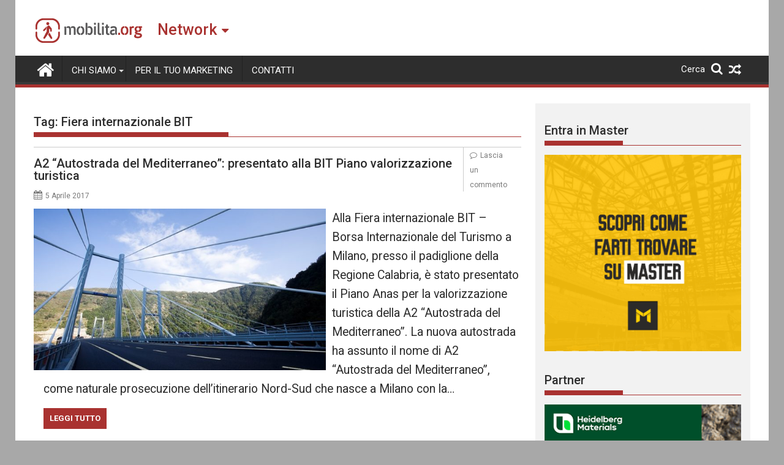

--- FILE ---
content_type: text/html; charset=UTF-8
request_url: https://mobilita.org/tag/fiera-internazionale-bit/
body_size: 15479
content:
<!DOCTYPE html><html lang="it-IT" itemscope itemtype="https://schema.org/WebSite">
        	<head>

		        <meta charset="UTF-8">
        <meta name="viewport" content="width=device-width, initial-scale=1">
        <link rel="profile" href="https://gmpg.org/xfn/11">
        <link rel="pingback" href="https://mobilita.org/xmlrpc.php">
        		<style type="text/css">
					.heateor_sss_button_instagram span.heateor_sss_svg,a.heateor_sss_instagram span{background:radial-gradient(circle at 30% 107%,#fdf497 0,#fdf497 5%,#fd5949 45%,#d6249f 60%,#285aeb 90%)}
											.heateor_sss_horizontal_sharing .heateor_sss_svg,.heateor_sss_standard_follow_icons_container .heateor_sss_svg{
							color: #fff;
						border-width: 0px;
			border-style: solid;
			border-color: transparent;
		}
					.heateor_sss_horizontal_sharing .heateorSssTCBackground{
				color:#666;
			}
					.heateor_sss_horizontal_sharing span.heateor_sss_svg:hover,.heateor_sss_standard_follow_icons_container span.heateor_sss_svg:hover{
						border-color: transparent;
		}
		.heateor_sss_vertical_sharing span.heateor_sss_svg,.heateor_sss_floating_follow_icons_container span.heateor_sss_svg{
							color: #fff;
						border-width: 0px;
			border-style: solid;
			border-color: transparent;
		}
				.heateor_sss_vertical_sharing .heateorSssTCBackground{
			color:#666;
		}
						.heateor_sss_vertical_sharing span.heateor_sss_svg:hover,.heateor_sss_floating_follow_icons_container span.heateor_sss_svg:hover{
						border-color: transparent;
		}
		@media screen and (max-width:783px) {.heateor_sss_vertical_sharing{display:none!important}}@media screen and (max-width:783px) {.heateor_sss_floating_follow_icons_container{display:none!important}}div.heateor_sss_mobile_footer{display:none;}@media screen and (max-width:783px){div.heateor_sss_bottom_sharing .heateorSssTCBackground{background-color:white}div.heateor_sss_bottom_sharing{width:100%!important;left:0!important;}div.heateor_sss_bottom_sharing a{width:11.111111111111% !important;}div.heateor_sss_bottom_sharing .heateor_sss_svg{width: 100% !important;}div.heateor_sss_bottom_sharing div.heateorSssTotalShareCount{font-size:1em!important;line-height:28px!important}div.heateor_sss_bottom_sharing div.heateorSssTotalShareText{font-size:.7em!important;line-height:0px!important}div.heateor_sss_mobile_footer{display:block;height:40px;}.heateor_sss_bottom_sharing{padding:0!important;display:block!important;width:auto!important;bottom:-2px!important;top: auto!important;}.heateor_sss_bottom_sharing .heateor_sss_square_count{line-height:inherit;}.heateor_sss_bottom_sharing .heateorSssSharingArrow{display:none;}.heateor_sss_bottom_sharing .heateorSssTCBackground{margin-right:1.1em!important}}		</style>
		<meta name='robots' content='index, follow, max-image-preview:large, max-snippet:-1, max-video-preview:-1' />

	<!-- This site is optimized with the Yoast SEO plugin v17.6 - https://yoast.com/wordpress/plugins/seo/ -->
	<title>Fiera internazionale BIT Archivi - Mobilita.org</title>
	<link rel="canonical" href="https://mobilita.org/tag/fiera-internazionale-bit/" />
	<meta property="og:locale" content="it_IT" />
	<meta property="og:type" content="article" />
	<meta property="og:title" content="Fiera internazionale BIT Archivi - Mobilita.org" />
	<meta property="og:url" content="https://mobilita.org/tag/fiera-internazionale-bit/" />
	<meta property="og:site_name" content="Mobilita.org" />
	<meta name="twitter:card" content="summary_large_image" />
	<script type="application/ld+json" class="yoast-schema-graph">{"@context":"https://schema.org","@graph":[{"@type":"Organization","@id":"https://mobilita.org/#organization","name":"Mobilita.org","url":"https://mobilita.org/","sameAs":["https://www.facebook.com/mobilita.org"],"logo":{"@type":"ImageObject","@id":"https://mobilita.org/#logo","inLanguage":"it-IT","url":"https://mobilita.org/wp-content/uploads/2021/11/mobilita.logo_.png","contentUrl":"https://mobilita.org/wp-content/uploads/2021/11/mobilita.logo_.png","width":180,"height":50,"caption":"Mobilita.org"},"image":{"@id":"https://mobilita.org/#logo"}},{"@type":"WebSite","@id":"https://mobilita.org/#website","url":"https://mobilita.org/","name":"Mobilita.org","description":"Infrastrutture, progetti, mobilit\u00e0, smart cities, costruzioni","publisher":{"@id":"https://mobilita.org/#organization"},"potentialAction":[{"@type":"SearchAction","target":{"@type":"EntryPoint","urlTemplate":"https://mobilita.org/?s={search_term_string}"},"query-input":"required name=search_term_string"}],"inLanguage":"it-IT"},{"@type":"CollectionPage","@id":"https://mobilita.org/tag/fiera-internazionale-bit/#webpage","url":"https://mobilita.org/tag/fiera-internazionale-bit/","name":"Fiera internazionale BIT Archivi - Mobilita.org","isPartOf":{"@id":"https://mobilita.org/#website"},"breadcrumb":{"@id":"https://mobilita.org/tag/fiera-internazionale-bit/#breadcrumb"},"inLanguage":"it-IT","potentialAction":[{"@type":"ReadAction","target":["https://mobilita.org/tag/fiera-internazionale-bit/"]}]},{"@type":"BreadcrumbList","@id":"https://mobilita.org/tag/fiera-internazionale-bit/#breadcrumb","itemListElement":[{"@type":"ListItem","position":1,"name":"Home","item":"https://mobilita.org/"},{"@type":"ListItem","position":2,"name":"Fiera internazionale BIT"}]}]}</script>
	<!-- / Yoast SEO plugin. -->


<link rel='dns-prefetch' href='//mobilita.org' />
<link rel='dns-prefetch' href='//www.googletagmanager.com' />
<link rel='dns-prefetch' href='//fonts.googleapis.com' />
<link rel='dns-prefetch' href='//s.w.org' />
<link rel='dns-prefetch' href='//pagead2.googlesyndication.com' />
<link rel="alternate" type="application/rss+xml" title="Mobilita.org &raquo; Feed" href="https://mobilita.org/feed/" />
<link rel="alternate" type="application/rss+xml" title="Mobilita.org &raquo; Feed dei commenti" href="https://mobilita.org/comments/feed/" />
<link rel="alternate" type="application/rss+xml" title="Mobilita.org &raquo; Fiera internazionale BIT Feed del tag" href="https://mobilita.org/tag/fiera-internazionale-bit/feed/" />
		<script type="ceb356077f5bbe5938148f35-text/javascript">
			window._wpemojiSettings = {"baseUrl":"https:\/\/s.w.org\/images\/core\/emoji\/13.1.0\/72x72\/","ext":".png","svgUrl":"https:\/\/s.w.org\/images\/core\/emoji\/13.1.0\/svg\/","svgExt":".svg","source":{"concatemoji":"https:\/\/mobilita.org\/wp-includes\/js\/wp-emoji-release.min.js?ver=5.8.2"}};
			!function(e,a,t){var n,r,o,i=a.createElement("canvas"),p=i.getContext&&i.getContext("2d");function s(e,t){var a=String.fromCharCode;p.clearRect(0,0,i.width,i.height),p.fillText(a.apply(this,e),0,0);e=i.toDataURL();return p.clearRect(0,0,i.width,i.height),p.fillText(a.apply(this,t),0,0),e===i.toDataURL()}function c(e){var t=a.createElement("script");t.src=e,t.defer=t.type="text/javascript",a.getElementsByTagName("head")[0].appendChild(t)}for(o=Array("flag","emoji"),t.supports={everything:!0,everythingExceptFlag:!0},r=0;r<o.length;r++)t.supports[o[r]]=function(e){if(!p||!p.fillText)return!1;switch(p.textBaseline="top",p.font="600 32px Arial",e){case"flag":return s([127987,65039,8205,9895,65039],[127987,65039,8203,9895,65039])?!1:!s([55356,56826,55356,56819],[55356,56826,8203,55356,56819])&&!s([55356,57332,56128,56423,56128,56418,56128,56421,56128,56430,56128,56423,56128,56447],[55356,57332,8203,56128,56423,8203,56128,56418,8203,56128,56421,8203,56128,56430,8203,56128,56423,8203,56128,56447]);case"emoji":return!s([10084,65039,8205,55357,56613],[10084,65039,8203,55357,56613])}return!1}(o[r]),t.supports.everything=t.supports.everything&&t.supports[o[r]],"flag"!==o[r]&&(t.supports.everythingExceptFlag=t.supports.everythingExceptFlag&&t.supports[o[r]]);t.supports.everythingExceptFlag=t.supports.everythingExceptFlag&&!t.supports.flag,t.DOMReady=!1,t.readyCallback=function(){t.DOMReady=!0},t.supports.everything||(n=function(){t.readyCallback()},a.addEventListener?(a.addEventListener("DOMContentLoaded",n,!1),e.addEventListener("load",n,!1)):(e.attachEvent("onload",n),a.attachEvent("onreadystatechange",function(){"complete"===a.readyState&&t.readyCallback()})),(n=t.source||{}).concatemoji?c(n.concatemoji):n.wpemoji&&n.twemoji&&(c(n.twemoji),c(n.wpemoji)))}(window,document,window._wpemojiSettings);
		</script>
		<style type="text/css">
img.wp-smiley,
img.emoji {
	display: inline !important;
	border: none !important;
	box-shadow: none !important;
	height: 1em !important;
	width: 1em !important;
	margin: 0 .07em !important;
	vertical-align: -0.1em !important;
	background: none !important;
	padding: 0 !important;
}
</style>
	<link rel='stylesheet' id='wp-block-library-css'  href='https://mobilita.org/wp-includes/css/dist/block-library/style.min.css?ver=5.8.2' type='text/css' media='all' />
<style id='wp-block-library-theme-inline-css' type='text/css'>
#start-resizable-editor-section{display:none}.wp-block-audio figcaption{color:#555;font-size:13px;text-align:center}.is-dark-theme .wp-block-audio figcaption{color:hsla(0,0%,100%,.65)}.wp-block-code{font-family:Menlo,Consolas,monaco,monospace;color:#1e1e1e;padding:.8em 1em;border:1px solid #ddd;border-radius:4px}.wp-block-embed figcaption{color:#555;font-size:13px;text-align:center}.is-dark-theme .wp-block-embed figcaption{color:hsla(0,0%,100%,.65)}.blocks-gallery-caption{color:#555;font-size:13px;text-align:center}.is-dark-theme .blocks-gallery-caption{color:hsla(0,0%,100%,.65)}.wp-block-image figcaption{color:#555;font-size:13px;text-align:center}.is-dark-theme .wp-block-image figcaption{color:hsla(0,0%,100%,.65)}.wp-block-pullquote{border-top:4px solid;border-bottom:4px solid;margin-bottom:1.75em;color:currentColor}.wp-block-pullquote__citation,.wp-block-pullquote cite,.wp-block-pullquote footer{color:currentColor;text-transform:uppercase;font-size:.8125em;font-style:normal}.wp-block-quote{border-left:.25em solid;margin:0 0 1.75em;padding-left:1em}.wp-block-quote cite,.wp-block-quote footer{color:currentColor;font-size:.8125em;position:relative;font-style:normal}.wp-block-quote.has-text-align-right{border-left:none;border-right:.25em solid;padding-left:0;padding-right:1em}.wp-block-quote.has-text-align-center{border:none;padding-left:0}.wp-block-quote.is-large,.wp-block-quote.is-style-large{border:none}.wp-block-search .wp-block-search__label{font-weight:700}.wp-block-group.has-background{padding:1.25em 2.375em;margin-top:0;margin-bottom:0}.wp-block-separator{border:none;border-bottom:2px solid;margin-left:auto;margin-right:auto;opacity:.4}.wp-block-separator:not(.is-style-wide):not(.is-style-dots){width:100px}.wp-block-separator.has-background:not(.is-style-dots){border-bottom:none;height:1px}.wp-block-separator.has-background:not(.is-style-wide):not(.is-style-dots){height:2px}.wp-block-table thead{border-bottom:3px solid}.wp-block-table tfoot{border-top:3px solid}.wp-block-table td,.wp-block-table th{padding:.5em;border:1px solid;word-break:normal}.wp-block-table figcaption{color:#555;font-size:13px;text-align:center}.is-dark-theme .wp-block-table figcaption{color:hsla(0,0%,100%,.65)}.wp-block-video figcaption{color:#555;font-size:13px;text-align:center}.is-dark-theme .wp-block-video figcaption{color:hsla(0,0%,100%,.65)}.wp-block-template-part.has-background{padding:1.25em 2.375em;margin-top:0;margin-bottom:0}#end-resizable-editor-section{display:none}
</style>
<link rel='stylesheet' id='better-recent-comments-css'  href='https://mobilita.org/wp-content/plugins/better-recent-comments/assets/css/better-recent-comments.min.css?ver=5.8.2' type='text/css' media='all' />
<link rel='stylesheet' id='catch-infinite-scroll-css'  href='https://mobilita.org/wp-content/plugins/catch-infinite-scroll/public/css/catch-infinite-scroll-public.css?ver=1.9' type='text/css' media='all' />
<link rel='stylesheet' id='wpos-magnific-style-css'  href='https://mobilita.org/wp-content/plugins/meta-slider-and-carousel-with-lightbox/assets/css/magnific-popup.css?ver=1.9' type='text/css' media='all' />
<link rel='stylesheet' id='wpos-slick-style-css'  href='https://mobilita.org/wp-content/plugins/meta-slider-and-carousel-with-lightbox/assets/css/slick.css?ver=1.9' type='text/css' media='all' />
<link rel='stylesheet' id='wp-igsp-public-css-css'  href='https://mobilita.org/wp-content/plugins/meta-slider-and-carousel-with-lightbox/assets/css/wp-igsp-public.css?ver=1.9' type='text/css' media='all' />
<link rel='stylesheet' id='mc4wp-form-basic-css'  href='https://mobilita.org/wp-content/plugins/mailchimp-for-wp/assets/css/form-basic.css?ver=4.9.21' type='text/css' media='all' />
<link rel='stylesheet' id='Roboto-css'  href='//fonts.googleapis.com/css?family=Roboto&#038;ver=5.8.2' type='text/css' media='all' />
<link rel='stylesheet' id='supermag-googleapis-css'  href='//fonts.googleapis.com/css?family=Oswald%3A300%2C400%2C700%7CRoboto%3A300italic%2C400%2C500%2C700&#038;ver=4.0.3' type='text/css' media='all' />
<link rel='stylesheet' id='bxslider-css'  href='https://mobilita.org/wp-content/themes/supermagpro/assets/library/bxslider/css/jquery.bxslider.min.css?ver=4.2.6' type='text/css' media='all' />
<link rel='stylesheet' id='mCustomScrollbar-css'  href='https://mobilita.org/wp-content/themes/supermagpro/assets/library/malihu-custom-scrollbar/jquery.mCustomScrollbar.min.css?ver=3.0.9' type='text/css' media='all' />
<link rel='stylesheet' id='font-awesome-css'  href='https://mobilita.org/wp-content/themes/supermagpro/assets/library/Font-Awesome/css/font-awesome.min.css?ver=4.7.0' type='text/css' media='all' />
<link rel='stylesheet' id='supermag-style-css'  href='https://mobilita.org/wp-content/themes/supermagpro/style.css?ver=1.2.3.3' type='text/css' media='all' />
<style id='supermag-style-inline-css' type='text/css'>

        .site-title,
        .site-title a{
            font-family: 'Roboto';
        }
        .site-description,
        .site-description a{
            font-family: 'Roboto';
        }
        .main-navigation .acmethemes-nav a{
            font-family: 'Roboto';
        }
        h1, h1 a,
        h2, h2 a,
        h3, h3 a,
        h4, h4 a,
        h5, h5 a,
        h6, h6 a {
            font-family: 'Roboto';
        }
        body, p {
            font-family: 'Roboto';
        }
        .site-title,
        .site-title a{
            color: #a93230;
        }
        .site-title:hover,
        .site-title a:hover{
            color: #2d2d2d;
        }
        .site-description,
        .site-description a{
            color: #7a7a7a;
        }
        h1, h1 a,
        h2, h2 a,
        h3, h3 a,
        h4, h4 a,
        h5, h5 a,
        h6, h6 a {
            color: #2d2d2d;
        }
         .entry-content p,.details{
            color: #2d2d2d;
        }
        .comment-form .form-submit input,
        .read-more,
        .bn-title,
        .home-icon.front_page_on,
        .slider-section .cat-links a,
        .gallery-carousel .mCSB_scrollTools .mCSB_dragger .mCSB_dragger_bar,
        #calendar_wrap #wp-calendar #today,
        #calendar_wrap #wp-calendar #today a,
        .wpcf7-form input.wpcf7-submit:hover,
        .breadcrumb{
            background: #a93230;
        }
         .breadcrumb::after {
            border-left: 5px solid #a93230;
        }
        .rtl .breadcrumb::after {
            border-right: 5px solid #a93230;
            border-left: medium none;
        }
         .header-wrapper #site-navigation{
            border-bottom: 5px solid #a93230;
        }
        .search-block input#menu-search,
        .widget_search input#s,
        .slicknav_btn.slicknav_open,
        .footer-wrapper .bn-title,
        .gallery-carousel  li:hover img,
        .page-numbers:hover,
        .page-numbers:focus, .page-numbers.current,
        .wpcf7-form input.wpcf7-submit{
            border: 1px solid #a93230;
        }
         .footer-wrapper .border{
            border-top: 1px solid #a93230;
        }
        .socials a:hover,
        .search-block #searchsubmit,
        .widget_search #searchsubmit,
        .slider-section .bx-controls-direction a,
        .sm-up:hover,
        .sm-tabs-title .single-tab-title.opened,
        .page-numbers,
        .wpcf7-form input.wpcf7-submit{
            color: #a93230;
        }
         .sm-tabs-title .single-tab-title.opened::after{
            border-color: #a93230 transparent;
        }
        .slicknav_btn.slicknav_open:before{
            background: none repeat scroll 0 0 #a93230;
            box-shadow: 0 6px 0 0 #a93230, 0 12px 0 0 #a93230;
        }
        .besides-slider .beside-post{
            border-bottom: 3px solid #a93230;
        }
        .widget-title,
            .footer-wrapper,
            .page-header .page-title,
            .single .entry-header .entry-title,
            .page .entry-header .entry-title
            {
            border-bottom: 1px solid #a93230;
        }
        .footer-wrapper .bn-title:before,
        .widget-title:before,
            .page-header .page-title:before,
            .single .entry-header .entry-title:before,
            .page .entry-header .entry-title:before
            {
            border-bottom: 7px solid #a93230;
        }
        .active img{
            border: 2px solid #a93230;
        }
        .comment-form .form-submit input:hover,
        .slider-section .cat-links a:hover,
        .read-more:hover,
        .slider-section .bx-controls-direction a,
        .sm-up-container,
        .gallery-carousel .mCSB_container{
            background:#3d3d3d;
        }
        .gallery-carousel  li img {
            border:1px solid #3d3d3d;
        }
        .entry-content a{
            color: #2d2d2d;
        }
        a:hover,
        .nav-links a:hover,
        #supermag-breadcrumbs a:hover,
        .bn-content a:hover,
        .slider-section .slide-title:hover,
        .feature-side-slider .post-title a:hover,
        .slider-feature-wrap a:hover,
        .feature-side-slider .beside-post:hover .beside-caption a,
        .featured-desc a:hover h4,
        .featured-desc .above-entry-meta span:hover{
            color: #a93230;
        }
        .nav-links .nav-previous a:hover, .nav-links .nav-next a:hover{
            border-top: 1px solid #a93230;
        }
         .posted-on a,
         .posted-on i,
        .author.vcard a,
        .author.vcard i,
        .comments-link a,
        .comments-link i,
        .edit-link a,
        .edit-link i,
        .cat-links a,
        .cat-links i,
        .tags-links a,
        .tags-links i,
        .byline a,
        .byline i{
            color: #7a7a7a;
        }
        .posted-on:hover i,
        .posted-on:hover a,
        .author.vcard:hover,
        .author.vcard:hover a,
        .author.vcard:hover i,
        .comments-link:hover a,
        .comments-link:hover i,
        .cat-links:hover a,
        .cat-links:hover i,
        .edit-link:hover a,
        .edit-link:hover i,
        .tags-links:hover a,
        .tags-links:hover i,
        .byline:hover a,
        .byline:hover i
        {
            color: #a93230;
        }
        .top-header-section,
        .top-header-section .wrapper{
            background: #2d2d2d;
        }
        .header-wrapper,
        .no-header-bn {
            background: #ffffff;
        }
        .header-wrapper #site-navigation,
        .header-wrapper .supermag_mega_menu.menu .mega-sub-menu li.menu-item-inner-mega .supermag-mega-menu-cat-wrap a,
        .header-wrapper .supermag_mega_menu.menu .mega-sub-menu li.menu-item a,
        .mega-sub-menu .supermag-mega-menu-cat-wrap,
        .header-wrapper ul.sub-menu.mega-sub-menu,
        .slicknav_btn,
        .header-wrapper .main-navigation .slicknav_nav ul.sub-menu,
        .header-wrapper .main-navigation ul ul.sub-menu li,
        .header-wrapper .supermag_mega_menu.menu .mega-sub-menu li.menu-item-inner-mega .supermag-mega-menu-cat-wrap a{
            background: #2d2d2d;
        }
        .header-wrapper .menu > li.current-menu-item > a,
        .header-wrapper .menu > li.current-menu-parent a,
        .header-wrapper .menu > li.current_page_parent a,
        .header-wrapper .menu > li.current_page_ancestor a,
        .header-wrapper .menu > li.current-menu-item > a:before,
        .header-wrapper .menu > li.current-menu-parent > a:before,
        .header-wrapper .menu > li.current_page_parent > a:before,
        .header-wrapper .menu > li.current_page_ancestor > a:before{
            background: #4db2ec;
        }
        .slicknav_nav li:hover > a,
        .slicknav_nav li.current-menu-ancestor  a,
        .slicknav_nav li.current-menu-item  > a,
        .slicknav_nav li.current_page_item a,
        .slicknav_nav li.current_page_item .slicknav_item span,
        .mega-sub-menu .mega-active-cat{
            color: #4db2ec;
        }
        .supermag-mega-menu-con-wrap,
        .header-wrapper .menu li:hover > a,
        .header-wrapper .supermag_mega_menu.menu .mega-sub-menu li.menu-item-inner-mega .supermag-mega-menu-cat-wrap a.mega-active-cat{
            background: #4db2ec;
        }
        .supermag_mega_menu .header-wrapper .main-navigation ul ul.sub-menu li:hover > a,
        .icon-menu:hover,
        .header-wrapper .supermag_mega_menu.menu .mega-sub-menu li.menu-item a:hover,
        .slicknav_nav li .slicknav_item:hover a{
            color:#4db2ec;
        }
        @media screen and (max-width:992px){
            .supermag-mega-menu-con-wrap,
            .header-wrapper .supermag_mega_menu.menu .mega-sub-menu li.menu-item-inner-mega .supermag-mega-menu-cat-wrap a.mega-active-cat{
                background:#2d2d2d;
            }
        }
        @media screen and (max-width:639px){
            .mega-sub-menu .menu-post-block h2 a:hover {
                color: #4db2ec;
            }
        }
       .header-wrapper .menu li a{
            color: #FFFFFF;
        }
       .header-wrapper #site-navigation{
            box-shadow: -1px -5px 0 -1px #393939 inset;
        }
       #supermag-breadcrumbs{
            background: #f2f2f2;
        }
       .secondary-sidebar .widget-area.sidebar{
            background: #f2f2f2;
        }
       .footer-wrapper,
       .wrapper.footer-wrapper{
            background: #2d2d2d;
        }
       .footer-wrapper .widget-title,
        .footer-wrapper h1, .footer-wrapper h1 a,
        .footer-wrapper h2, .footer-wrapper h2 a,
        .footer-wrapper h3, .footer-wrapper h3 a,
        .footer-wrapper h4, .footer-wrapper h4 a,
        .footer-wrapper h5, .footer-wrapper h5 a,
        .footer-wrapper h6, .footer-wrapper h6 a{
            color: #ffffff;
        }
       .footer-wrapper,
        .footer-wrapper .featured-desc .above-entry-meta,
        .footer-wrapper .entry-content p,.footer-wrapper .details{
            color: #ffffff;
        }
       .footer-wrapper a,
         .footer-wrapper .featured-desc .above-entry-meta i{
             color: #ffffff;
         }
       .footer-wrapper a:hover,
        .footer-sidebar .featured-desc .above-entry-meta a:hover {
            color: #4db2ec;
        }
                    .cat-links .at-cat-item-3{
                    background: #a93230!important;
                    color : #fff!important;
                    }
                    
                    .cat-links .at-cat-item-3:hover{
                    background: #2d2d2d!important;
                    color : #fff!important;
                    }
                    
                    .cat-links .at-cat-item-4{
                    background: #a93230!important;
                    color : #fff!important;
                    }
                    
                    .cat-links .at-cat-item-4:hover{
                    background: #2d2d2d!important;
                    color : #fff!important;
                    }
                    
                    .cat-links .at-cat-item-6{
                    background: #a93230!important;
                    color : #fff!important;
                    }
                    
                    .at-cat-color-wrap-6 .widget-title::before,
                    body.category-6 .page-header .page-title::before
                    {
                     border-bottom: 7px solid #a93230;
                    }
                    
                    .at-cat-color-wrap-6 .widget-title,
                     body.category-6 .page-header .page-title
                    {
                     border-bottom: 1px solid #a93230;
                    }
                    .cat-links .at-cat-item-6:hover{
                    background: #2d2d2d!important;
                    color : #fff!important;
                    }
                    
                    .cat-links .at-cat-item-7{
                    background: #a93230!important;
                    color : #fff!important;
                    }
                    
                    .cat-links .at-cat-item-7:hover{
                    background: #2d2d2d!important;
                    color : #fff!important;
                    }
                    
                    .cat-links .at-cat-item-8{
                    background: #a93230!important;
                    color : #fff!important;
                    }
                    
                    .at-cat-color-wrap-8 .widget-title::before,
                    body.category-8 .page-header .page-title::before
                    {
                     border-bottom: 7px solid #a93230;
                    }
                    
                    .at-cat-color-wrap-8 .widget-title,
                     body.category-8 .page-header .page-title
                    {
                     border-bottom: 1px solid #a93230;
                    }
                    .cat-links .at-cat-item-8:hover{
                    background: #2d2d2d!important;
                    color : #fff!important;
                    }
                    
                    .cat-links .at-cat-item-9{
                    background: #a93230!important;
                    color : #fff!important;
                    }
                    
                    .at-cat-color-wrap-9 .widget-title::before,
                    body.category-9 .page-header .page-title::before
                    {
                     border-bottom: 7px solid #a93230;
                    }
                    
                    .at-cat-color-wrap-9 .widget-title,
                     body.category-9 .page-header .page-title
                    {
                     border-bottom: 1px solid #a93230;
                    }
                    .cat-links .at-cat-item-9:hover{
                    background: #2d2d2d!important;
                    color : #fff!important;
                    }
                    
                    .cat-links .at-cat-item-10{
                    background: #a93230!important;
                    color : #fff!important;
                    }
                    
                    .at-cat-color-wrap-10 .widget-title::before,
                    body.category-10 .page-header .page-title::before
                    {
                     border-bottom: 7px solid #a93230;
                    }
                    
                    .at-cat-color-wrap-10 .widget-title,
                     body.category-10 .page-header .page-title
                    {
                     border-bottom: 1px solid #a93230;
                    }
                    .cat-links .at-cat-item-10:hover{
                    background: #2d2d2d!important;
                    color : #fff!important;
                    }
                    
                    .cat-links .at-cat-item-11{
                    background: #a93230!important;
                    color : #fff!important;
                    }
                    
                    .at-cat-color-wrap-11 .widget-title::before,
                    body.category-11 .page-header .page-title::before
                    {
                     border-bottom: 7px solid #a93230;
                    }
                    
                    .at-cat-color-wrap-11 .widget-title,
                     body.category-11 .page-header .page-title
                    {
                     border-bottom: 1px solid #a93230;
                    }
                    .cat-links .at-cat-item-11:hover{
                    background: #2d2d2d!important;
                    color : #fff!important;
                    }
                    
                    .cat-links .at-cat-item-12{
                    background: #a93230!important;
                    color : #fff!important;
                    }
                    
                    .at-cat-color-wrap-12 .widget-title::before,
                    body.category-12 .page-header .page-title::before
                    {
                     border-bottom: 7px solid #a93230;
                    }
                    
                    .at-cat-color-wrap-12 .widget-title,
                     body.category-12 .page-header .page-title
                    {
                     border-bottom: 1px solid #a93230;
                    }
                    .cat-links .at-cat-item-12:hover{
                    background: #2d2d2d!important;
                    color : #fff!important;
                    }
                    
                    .cat-links .at-cat-item-14{
                    background: #a93230!important;
                    color : #fff!important;
                    }
                    
                    .cat-links .at-cat-item-14:hover{
                    background: #2d2d2d!important;
                    color : #fff!important;
                    }
                    
                    .cat-links .at-cat-item-15{
                    background: #a93230!important;
                    color : #fff!important;
                    }
                    
                    .cat-links .at-cat-item-15:hover{
                    background: #2d2d2d!important;
                    color : #fff!important;
                    }
                    
                    .cat-links .at-cat-item-16{
                    background: #a93230!important;
                    color : #fff!important;
                    }
                    
                    .cat-links .at-cat-item-16:hover{
                    background: #2d2d2d!important;
                    color : #fff!important;
                    }
                    
                    .cat-links .at-cat-item-935{
                    background: #a93230!important;
                    color : #fff!important;
                    }
                    
                    .cat-links .at-cat-item-935:hover{
                    background: #2d2d2d!important;
                    color : #fff!important;
                    }
                    
                    .cat-links .at-cat-item-958{
                    background: #a93230!important;
                    color : #fff!important;
                    }
                    
                    .cat-links .at-cat-item-958:hover{
                    background: #2d2d2d!important;
                    color : #fff!important;
                    }
                    
                    .cat-links .at-cat-item-3473{
                    background: #a93230!important;
                    color : #fff!important;
                    }
                    
                    .cat-links .at-cat-item-3473:hover{
                    background: #2d2d2d!important;
                    color : #fff!important;
                    }
                    
                    .cat-links .at-cat-item-3474{
                    background: #a93230!important;
                    color : #fff!important;
                    }
                    
                    .cat-links .at-cat-item-3474:hover{
                    background: #2d2d2d!important;
                    color : #fff!important;
                    }
                    
                    .cat-links .at-cat-item-3475{
                    background: #a93230!important;
                    color : #fff!important;
                    }
                    
                    .cat-links .at-cat-item-3475:hover{
                    background: #2d2d2d!important;
                    color : #fff!important;
                    }
                    
                    .cat-links .at-cat-item-3476{
                    background: #a93230!important;
                    color : #fff!important;
                    }
                    
                    .cat-links .at-cat-item-3476:hover{
                    background: #2d2d2d!important;
                    color : #fff!important;
                    }
                    
                    .cat-links .at-cat-item-3477{
                    background: #a93230!important;
                    color : #fff!important;
                    }
                    
                    .cat-links .at-cat-item-3477:hover{
                    background: #2d2d2d!important;
                    color : #fff!important;
                    }
                    
                    .cat-links .at-cat-item-3478{
                    background: #a93230!important;
                    color : #fff!important;
                    }
                    
                    .cat-links .at-cat-item-3478:hover{
                    background: #2d2d2d!important;
                    color : #fff!important;
                    }
                    
                    .cat-links .at-cat-item-3479{
                    background: #a93230!important;
                    color : #fff!important;
                    }
                    
                    .cat-links .at-cat-item-3479:hover{
                    background: #2d2d2d!important;
                    color : #fff!important;
                    }
                    
                    .cat-links .at-cat-item-3480{
                    background: #a93230!important;
                    color : #fff!important;
                    }
                    
                    .cat-links .at-cat-item-3480:hover{
                    background: #2d2d2d!important;
                    color : #fff!important;
                    }
                    
                    .cat-links .at-cat-item-3481{
                    background: #a93230!important;
                    color : #fff!important;
                    }
                    
                    .cat-links .at-cat-item-3481:hover{
                    background: #2d2d2d!important;
                    color : #fff!important;
                    }
                    
                    .cat-links .at-cat-item-3507{
                    background: #a93230!important;
                    color : #fff!important;
                    }
                    
                    .cat-links .at-cat-item-3507:hover{
                    background: #2d2d2d!important;
                    color : #fff!important;
                    }
                    
</style>
<link rel='stylesheet' id='supermag-block-front-styles-css'  href='https://mobilita.org/wp-content/themes/supermagpro/acmethemes/gutenberg/gutenberg-front.css?ver=1.0' type='text/css' media='all' />
<link rel='stylesheet' id='heateor_sss_frontend_css-css'  href='https://mobilita.org/wp-content/plugins/sassy-social-share/public/css/sassy-social-share-public.css?ver=3.3.31' type='text/css' media='all' />
<link rel='stylesheet' id='heateor_sss_sharing_default_svg-css'  href='https://mobilita.org/wp-content/plugins/sassy-social-share/admin/css/sassy-social-share-svg.css?ver=3.3.31' type='text/css' media='all' />
<script type="ceb356077f5bbe5938148f35-text/javascript" src='https://mobilita.org/wp-includes/js/jquery/jquery.min.js?ver=3.6.0' id='jquery-core-js'></script>
<script type="ceb356077f5bbe5938148f35-text/javascript" src='https://mobilita.org/wp-includes/js/jquery/jquery-migrate.min.js?ver=3.3.2' id='jquery-migrate-js'></script>
<script type="ceb356077f5bbe5938148f35-text/javascript" id='catch-infinite-scroll-js-extra'>
/* <![CDATA[ */
var selector = {"jetpack_enabled":"","image":"https:\/\/mobilita.org\/wp-content\/plugins\/catch-infinite-scroll\/image\/loader.gif","load_more_text":"Carica altri contenuti","finish_text":"Nessun altro contenuto da mostrare","event":"click","navigationSelector":"nav.navigation, nav#nav-below","nextSelector":"nav.navigation .nav-links a.next, nav.navigation .nav-links .nav-previous a, nav#nav-below .nav-previous a","contentSelector":"main","itemSelector":"article.status-publish","type":"post","theme":"supermagpro"};
/* ]]> */
</script>
<script type="ceb356077f5bbe5938148f35-text/javascript" src='https://mobilita.org/wp-content/plugins/catch-infinite-scroll/public/js/catch-infinite-scroll-public.js?ver=1.9' id='catch-infinite-scroll-js'></script>
<!--[if lt IE 9]>
<script type='text/javascript' src='https://mobilita.org/wp-content/themes/supermagpro/assets/library/html5shiv/html5shiv.min.js?ver=3.7.3' id='html5shiv-js'></script>
<![endif]-->
<!--[if lt IE 9]>
<script type='text/javascript' src='https://mobilita.org/wp-content/themes/supermagpro/assets/library/respond/respond.min.js?ver=1.4.2' id='respond-js'></script>
<![endif]-->

<!-- Google Analytics snippet added by Site Kit -->
<script type="ceb356077f5bbe5938148f35-text/javascript" src='https://www.googletagmanager.com/gtag/js?id=UA-61531057-1' id='google_gtagjs-js' async></script>
<script type="ceb356077f5bbe5938148f35-text/javascript" id='google_gtagjs-js-after'>
window.dataLayer = window.dataLayer || [];function gtag(){dataLayer.push(arguments);}
gtag('set', 'linker', {"domains":["mobilita.org"]} );
gtag("js", new Date());
gtag("set", "developer_id.dZTNiMT", true);
gtag("config", "UA-61531057-1", {"anonymize_ip":true});
gtag("config", "G-J9TMXDDM84");
</script>

<!-- End Google Analytics snippet added by Site Kit -->

<!-- OG: 3.1.3 -->
<meta property="og:image" content="https://mobilita.org/wp-content/uploads/2021/11/favicon-mobilita.png" /><meta property="og:type" content="website" /><meta property="og:locale" content="it_IT" /><meta property="og:site_name" content="Mobilita.org" /><meta property="og:url" content="https://mobilita.org/tag/fiera-internazionale-bit/" /><meta property="og:title" content="Fiera internazionale BIT &#8211; Mobilita.org" />

<meta property="twitter:partner" content="ogwp" /><meta property="twitter:title" content="Fiera internazionale BIT &#8211; Mobilita.org" /><meta property="twitter:url" content="https://mobilita.org/tag/fiera-internazionale-bit/" />
<meta itemprop="image" content="https://mobilita.org/wp-content/uploads/2021/11/favicon-mobilita.png" /><meta itemprop="name" content="Fiera internazionale BIT &#8211; Mobilita.org" /><meta itemprop="headline" content="Fiera internazionale BIT &#8211; Mobilita.org" />
<!-- /OG -->

<link rel="https://api.w.org/" href="https://mobilita.org/wp-json/" /><link rel="alternate" type="application/json" href="https://mobilita.org/wp-json/wp/v2/tags/1064" /><link rel="EditURI" type="application/rsd+xml" title="RSD" href="https://mobilita.org/xmlrpc.php?rsd" />
<link rel="wlwmanifest" type="application/wlwmanifest+xml" href="https://mobilita.org/wp-includes/wlwmanifest.xml" /> 
<meta name="generator" content="WordPress 5.8.2" />
<meta name="generator" content="Site Kit by Google 1.46.0" />
<!-- Google AdSense snippet added by Site Kit -->
<meta name="google-adsense-platform-account" content="ca-host-pub-2644536267352236">
<meta name="google-adsense-platform-domain" content="sitekit.withgoogle.com">
<!-- End Google AdSense snippet added by Site Kit -->

<!-- Google AdSense snippet added by Site Kit -->
<script src="https://pagead2.googlesyndication.com/pagead/js/adsbygoogle.js?client=ca-pub-6527658034949926" crossorigin="anonymous" type="ceb356077f5bbe5938148f35-text/javascript"></script>

<!-- End Google AdSense snippet added by Site Kit -->

<script type="ceb356077f5bbe5938148f35-text/javascript" src='https://mobilita.org/wp-content/uploads/custom-css-js/51225.js?v=8116'></script>

<script type="ceb356077f5bbe5938148f35-text/javascript" src='https://mobilita.org/wp-content/uploads/custom-css-js/51222.js?v=9882'></script>

<link rel='stylesheet' id='51251.css-css'  href='https://mobilita.org/wp-content/uploads/custom-css-js/51251.css?v=4898' type="text/css" media='all' />

<script type="ceb356077f5bbe5938148f35-text/javascript" src='https://mobilita.org/wp-content/uploads/custom-css-js/51220.js?v=3468'></script>
<!-- start Simple Custom CSS and JS -->
<script type="ceb356077f5bbe5938148f35-text/javascript">
var $=jQuery;

$(function(){
	$(".comment-form-url").html('<br><br>');
	$("#comment").prop("placeholder","Commento");
});

</script>
<!-- end Simple Custom CSS and JS -->

<link rel='stylesheet' id='51260.css-css'  href='https://mobilita.org/wp-content/uploads/custom-css-js/51260.css?v=3850' type="text/css" media='all' />
<!-- start Simple Custom CSS and JS -->
<style type="text/css">
 /* asdasd  */
</style>
<!-- end Simple Custom CSS and JS -->
<!-- start Simple Custom CSS and JS -->
<style type="text/css">
.site-footer .textwidget a{
	text-decoration: none !important;
}
</style>
<!-- end Simple Custom CSS and JS -->

<link rel='stylesheet' id='51539.css-css'  href='https://mobilita.org/wp-content/uploads/custom-css-js/51539.css?v=1711' type="text/css" media='all' />

<link rel='stylesheet' id='51449.css-css'  href='https://mobilita.org/wp-content/uploads/custom-css-js/51449.css?v=6962' type="text/css" media='all' />

<link rel='stylesheet' id='51440.css-css'  href='https://mobilita.org/wp-content/uploads/custom-css-js/51440.css?v=3901' type="text/css" media='all' />

<link rel='stylesheet' id='51419.css-css'  href='https://mobilita.org/wp-content/uploads/custom-css-js/51419.css?v=6674' type="text/css" media='all' />

<link rel='stylesheet' id='51413.css-css'  href='https://mobilita.org/wp-content/uploads/custom-css-js/51413.css?v=3071' type="text/css" media='all' />

<link rel='stylesheet' id='51406.css-css'  href='https://mobilita.org/wp-content/uploads/custom-css-js/51406.css?v=1420' type="text/css" media='all' />

<link rel='stylesheet' id='51366.css-css'  href='https://mobilita.org/wp-content/uploads/custom-css-js/51366.css?v=8886' type="text/css" media='all' />

<link rel='stylesheet' id='51345.css-css'  href='https://mobilita.org/wp-content/uploads/custom-css-js/51345.css?v=6038' type="text/css" media='all' />

<link rel='stylesheet' id='51289.css-css'  href='https://mobilita.org/wp-content/uploads/custom-css-js/51289.css?v=8089' type="text/css" media='all' />

<link rel='stylesheet' id='51280.css-css'  href='https://mobilita.org/wp-content/uploads/custom-css-js/51280.css?v=5606' type="text/css" media='all' />

<link rel='stylesheet' id='51274.css-css'  href='https://mobilita.org/wp-content/uploads/custom-css-js/51274.css?v=9541' type="text/css" media='all' />

<link rel='stylesheet' id='51271.css-css'  href='https://mobilita.org/wp-content/uploads/custom-css-js/51271.css?v=2708' type="text/css" media='all' />

<link rel='stylesheet' id='51262.css-css'  href='https://mobilita.org/wp-content/uploads/custom-css-js/51262.css?v=1258' type="text/css" media='all' />

<link rel='stylesheet' id='51253.css-css'  href='https://mobilita.org/wp-content/uploads/custom-css-js/51253.css?v=4907' type="text/css" media='all' />

<link rel='stylesheet' id='51229.css-css'  href='https://mobilita.org/wp-content/uploads/custom-css-js/51229.css?v=9198' type="text/css" media='all' />

<link rel='stylesheet' id='47050.css-css'  href='https://mobilita.org/wp-content/uploads/custom-css-js/47050.css?v=2907' type="text/css" media='all' />

<link rel='stylesheet' id='46997.css-css'  href='https://mobilita.org/wp-content/uploads/custom-css-js/46997.css?v=4981' type="text/css" media='all' />

<link rel='stylesheet' id='46848.css-css'  href='https://mobilita.org/wp-content/uploads/custom-css-js/46848.css?v=7769' type="text/css" media='all' />

<link rel='stylesheet' id='46845.css-css'  href='https://mobilita.org/wp-content/uploads/custom-css-js/46845.css?v=1943' type="text/css" media='all' />

<link rel='stylesheet' id='46844.css-css'  href='https://mobilita.org/wp-content/uploads/custom-css-js/46844.css?v=396' type="text/css" media='all' />

<link rel='stylesheet' id='46843.css-css'  href='https://mobilita.org/wp-content/uploads/custom-css-js/46843.css?v=8722' type="text/css" media='all' />

<link rel='stylesheet' id='46842.css-css'  href='https://mobilita.org/wp-content/uploads/custom-css-js/46842.css?v=7076' type="text/css" media='all' />

<link rel='stylesheet' id='46840.css-css'  href='https://mobilita.org/wp-content/uploads/custom-css-js/46840.css?v=1917' type="text/css" media='all' />

<link rel='stylesheet' id='46839.css-css'  href='https://mobilita.org/wp-content/uploads/custom-css-js/46839.css?v=6728' type="text/css" media='all' />

<link rel='stylesheet' id='46838.css-css'  href='https://mobilita.org/wp-content/uploads/custom-css-js/46838.css?v=199' type="text/css" media='all' />

<script type="ceb356077f5bbe5938148f35-text/javascript" src='https://mobilita.org/wp-content/uploads/custom-css-js/51184.js?v=5907'></script>

<script type="ceb356077f5bbe5938148f35-text/javascript" src='https://mobilita.org/wp-content/uploads/custom-css-js/51183.js?v=807'></script>
<link href="https://cdnjs.cloudflare.com/ajax/libs/font-awesome/5.15.1/css/all.min.css" crossorigin="anonymous"><link rel="icon" href="https://mobilita.org/wp-content/uploads/2021/11/favicon-mobilita.png" sizes="32x32" />
<link rel="icon" href="https://mobilita.org/wp-content/uploads/2021/11/favicon-mobilita.png" sizes="192x192" />
<link rel="apple-touch-icon" href="https://mobilita.org/wp-content/uploads/2021/11/favicon-mobilita.png" />
<meta name="msapplication-TileImage" content="https://mobilita.org/wp-content/uploads/2021/11/favicon-mobilita.png" />
<style id="wpforms-css-vars-root">
				:root {
					--wpforms-field-border-radius: 3px;
--wpforms-field-border-style: solid;
--wpforms-field-border-size: 1px;
--wpforms-field-background-color: #ffffff;
--wpforms-field-border-color: rgba( 0, 0, 0, 0.25 );
--wpforms-field-border-color-spare: rgba( 0, 0, 0, 0.25 );
--wpforms-field-text-color: rgba( 0, 0, 0, 0.7 );
--wpforms-field-menu-color: #ffffff;
--wpforms-label-color: rgba( 0, 0, 0, 0.85 );
--wpforms-label-sublabel-color: rgba( 0, 0, 0, 0.55 );
--wpforms-label-error-color: #d63637;
--wpforms-button-border-radius: 3px;
--wpforms-button-border-style: none;
--wpforms-button-border-size: 1px;
--wpforms-button-background-color: #066aab;
--wpforms-button-border-color: #066aab;
--wpforms-button-text-color: #ffffff;
--wpforms-page-break-color: #066aab;
--wpforms-background-image: none;
--wpforms-background-position: center center;
--wpforms-background-repeat: no-repeat;
--wpforms-background-size: cover;
--wpforms-background-width: 100px;
--wpforms-background-height: 100px;
--wpforms-background-color: rgba( 0, 0, 0, 0 );
--wpforms-background-url: none;
--wpforms-container-padding: 0px;
--wpforms-container-border-style: none;
--wpforms-container-border-width: 1px;
--wpforms-container-border-color: #000000;
--wpforms-container-border-radius: 3px;
--wpforms-field-size-input-height: 43px;
--wpforms-field-size-input-spacing: 15px;
--wpforms-field-size-font-size: 16px;
--wpforms-field-size-line-height: 19px;
--wpforms-field-size-padding-h: 14px;
--wpforms-field-size-checkbox-size: 16px;
--wpforms-field-size-sublabel-spacing: 5px;
--wpforms-field-size-icon-size: 1;
--wpforms-label-size-font-size: 16px;
--wpforms-label-size-line-height: 19px;
--wpforms-label-size-sublabel-font-size: 14px;
--wpforms-label-size-sublabel-line-height: 17px;
--wpforms-button-size-font-size: 17px;
--wpforms-button-size-height: 41px;
--wpforms-button-size-padding-h: 15px;
--wpforms-button-size-margin-top: 10px;
--wpforms-container-shadow-size-box-shadow: none;

				}
			</style>
	</head>
<body class="archive tag tag-fiera-internazionale-bit tag-1064 wp-custom-logo boxed-layout right-sidebar at-sticky-sidebar left-logo-right-ainfo group-blog">

        <div id="page" class="hfeed site">
            <a class="skip-link screen-reader-text" href="#content" title="link">Skip to content</a>
		        <header id="masthead" class="site-header">
            <div class="top-header-section clearfix">
                <div class="wrapper">
                     <div class="header-latest-posts float-left bn-title">lunedì, Gennaio 5, 2026<div class='supermag-clock format-12'></div></div>                    <div class="right-header float-right">
                                            </div>
                </div>
            </div>
            <!-- .top-header-section -->
            <div class="header-wrapper clearfix">
                <div class="header-container">
	                
                    <div class="wrapper">
                        <div class="site-branding clearfix">
                                                        <div class="site-logo float-left">
                                <a href="https://mobilita.org/" class="custom-logo-link" rel="home"><img width="180" height="50" src="https://mobilita.org/wp-content/uploads/2021/02/mobilita.logo_.png" class="custom-logo" alt="Mobilita.org" /></a>                                        <p class="site-title">
                                            <a href="https://mobilita.org/" rel="home">Mobilita.org</a>
                                        </p>
                                                                    </div><!--site-logo-->
                                                        <div class="clearfix"></div>
                                                    </div>
                    </div>
	                                    <nav id="site-navigation" class="main-navigation  clearfix">
                        <div class="header-main-menu wrapper clearfix">
                                                            <div class="home-icon">
                                    <a href="https://mobilita.org/" title="Mobilita.org"><i class="fa fa-home"></i></a>
                                </div>
                                <div class="acmethemes-nav"><ul id="menu-menu-1" class="menu supermag_mega_menu"><li id="menu-item-93" class="menu-item menu-item-type-custom menu-item-object-custom menu-item-has-children menu-item-93"><a href="#">Chi siamo</a>
<ul class="sub-menu">
	<li id="menu-item-133" class="menu-item menu-item-type-post_type menu-item-object-page menu-item-133"><a href="https://mobilita.org/la-storia/">La storia</a></li>
	<li id="menu-item-94" class="menu-item menu-item-type-post_type menu-item-object-page menu-item-94"><a href="https://mobilita.org/chi-siamo/">Chi siamo</a></li>
</ul>
</li>
<li id="menu-item-22944" class="menu-item menu-item-type-post_type menu-item-object-page menu-item-22944"><a href="https://mobilita.org/pubblicita/">Per il tuo marketing</a></li>
<li id="menu-item-92" class="menu-item menu-item-type-post_type menu-item-object-page menu-item-92"><a href="https://mobilita.org/contatti/">Contatti</a></li>
</ul></div><div class="random-post">                                        <a title="Trenitalia: dieci milioni di persone in più scelgono il servizio regionale" href="https://mobilita.org/2019/10/10/trenitalia-dieci-milioni-di-persone-in-piu-scelgono-il-servizio-regionale/">
                                            <i class="fa fa-random icon-menu"></i>
                                        </a>
                                        </div><a class="fa fa-search icon-menu search-icon-menu" href="#"></a><div class='menu-search-toggle'><div class='menu-search-inner'><div class="search-block">
    <form action="https://mobilita.org" class="searchform" id="searchform" method="get" role="search">
        <div>
            <label for="menu-search" class="screen-reader-text"></label>
                        <input type="text"  placeholder="Search"  id="menu-search" name="s" value="">
            <button class="fa fa-search" type="submit" id="searchsubmit"></button>
        </div>
    </form>
</div></div></div>                        </div>
                        <div class="responsive-slick-menu wrapper clearfix"></div>
                    </nav>
                    <!-- #site-navigation -->
	                                </div>
                <!-- .header-container -->
            </div>
            <!-- header-wrapper-->
        </header>
        <!-- #masthead -->
                <div class="wrapper content-wrapper clearfix">
            <div id="content" class="site-content">
        <div class='breadcrumbs init-animate clearfix'><span class='breadcrumb'>You are here</span><div id='supermag-breadcrumbs' class='clearfix'><div role="navigation" aria-label="Breadcrumbs" class="breadcrumb-trail breadcrumbs" itemprop="breadcrumb"><ul class="trail-items" itemscope itemtype="http://schema.org/BreadcrumbList"><meta name="numberOfItems" content="2" /><meta name="itemListOrder" content="Ascending" /><li itemprop="itemListElement" itemscope itemtype="http://schema.org/ListItem" class="trail-item trail-begin"><a href="https://mobilita.org/" rel="home" itemprop="item"><span itemprop="name">Home</span></a><meta itemprop="position" content="1" /></li><li class="trail-item trail-end"><span><span>Fiera internazionale BIT</span></span></li></ul></div></div></div>	<div id="primary" class="content-area">
		<main id="main" class="site-main">
		
			<header class="page-header">
				<h1 class="page-title">Tag: <span>Fiera internazionale BIT</span></h1>			</header><!-- .page-header -->

			<article id="post-21540" class="post-21540 post type-post status-publish format-standard has-post-thumbnail hentry category-altro tag-a2 tag-autostrada-del-mediterraneo tag-borsa-internazionale-del-turismo tag-fiera-internazionale-bit tag-milano tag-reggio-calabria">
	<header class="entry-header">
		<h2 class="entry-title"><a href="https://mobilita.org/2017/04/05/a2-autostrada-del-mediterraneo-presentato-alla-bit-piano-valorizzazione-turistica/" rel="bookmark">A2 “Autostrada del Mediterraneo”: presentato alla BIT Piano valorizzazione turistica</a></h2>			<div class="entry-meta">
				<span class="posted-on"><i class="fa fa-calendar"></i><a href="https://mobilita.org/2017/04/05/a2-autostrada-del-mediterraneo-presentato-alla-bit-piano-valorizzazione-turistica/" rel="bookmark"><time class="entry-date published" datetime="2017-04-05T08:00:00+02:00">5 Aprile 2017</time><time class="updated" datetime="2017-04-05T09:15:30+02:00">5 Aprile 2017</time></a></span>			</div><!-- .entry-meta -->
			</header><!-- .entry-header -->
			<div class="post-thumb">
			<a href="https://mobilita.org/2017/04/05/a2-autostrada-del-mediterraneo-presentato-alla-bit-piano-valorizzazione-turistica/" title="A2 “Autostrada del Mediterraneo”: presentato alla BIT Piano valorizzazione turistica">
				<img width="660" height="365" src="https://mobilita.org/wp-content/uploads/2017/04/A3-Salerno-Reggio-Calabria-A2-Autostrada-del-Mediterraneo-viadotto-Favazzina-660x365.jpg" class="attachment-medium size-medium wp-post-image" alt="" loading="lazy" />			</a>
		</div>
			<div class="entry-content ">
		<p>Alla Fiera internazionale BIT &#8211; Borsa Internazionale del Turismo a Milano, presso il padiglione della Regione Calabria, è stato presentato il Piano Anas per la valorizzazione turistica della A2 “Autostrada del Mediterraneo”. La nuova autostrada ha assunto il nome di A2 “Autostrada del Mediterraneo”, come naturale prosecuzione dell’itinerario Nord-Sud che nasce a Milano con la&hellip;</p>
			<a class="read-more" href="https://mobilita.org/2017/04/05/a2-autostrada-del-mediterraneo-presentato-alla-bit-piano-valorizzazione-turistica/ ">
				Leggi tutto			</a>
			</div><!-- .entry-content -->
	    <footer class="entry-footer ">
		<span class="cat-links"><i class="fa fa-folder-o"></i><a href="https://mobilita.org/category/altro/" rel="category tag">Altro</a></span><span class="tags-links"><i class="fa fa-tags"></i><a href="https://mobilita.org/tag/a2/" rel="tag">a2</a>, <a href="https://mobilita.org/tag/autostrada-del-mediterraneo/" rel="tag">autostrada del mediterraneo</a>, <a href="https://mobilita.org/tag/borsa-internazionale-del-turismo/" rel="tag">Borsa Internazionale del Turismo</a>, <a href="https://mobilita.org/tag/fiera-internazionale-bit/" rel="tag">Fiera internazionale BIT</a>, <a href="https://mobilita.org/tag/milano/" rel="tag">milano</a>, <a href="https://mobilita.org/tag/reggio-calabria/" rel="tag">reggio calabria</a></span><span class="comments-link"><i class="fa fa-comment-o"></i><a href="https://mobilita.org/2017/04/05/a2-autostrada-del-mediterraneo-presentato-alla-bit-piano-valorizzazione-turistica/#respond">Lascia un commento</a></span>    </footer><!-- .entry-footer -->
</article><!-- #post-## --><div class='clearfix'></div><div class='clearfix'></div>		</main><!-- #main -->
	</div><!-- #primary -->
	<div id="secondary-right" class="widget-area sidebar secondary-sidebar float-right" role="complementary">
		<div id="sidebar-section-top" class="widget-area sidebar clearfix">
			<aside id="custom_html-4" class="widget_text widget widget_custom_html"><h3 class="widget-title"><span>Entra in Master</span></h3><div class="textwidget custom-html-widget"><p>
<a href="https://master.mobilita.org/master-agenzia-comunicazione-infrastrutture-costruzioni-progetti" target="_blank" rel="noopener">
<img style="display: block; margin-left: auto; margin-right: auto;"
         src="http://master.mobilita.org/wp-content/uploads/2025/08/master-gif.gif"
         alt="master gif mobilita org" />
</a>
</p></div></aside><aside id="custom_html-3" class="widget_text widget widget_custom_html"><h3 class="widget-title"><span>Partner</span></h3><div class="textwidget custom-html-widget"><p>
<a href="https://www.heidelbergmaterials.it/it/smartrock-giatec" target="_blank" rel="noopener">
<img style="display: block; margin-left: auto; margin-right: auto;"
         src="http://master.mobilita.org/wp-content/uploads/2025/07/Banner-SmartRock-Giatec_350x350.gif"
         alt="heidelberg materials mobilita" />
</a>
</p>
</div></aside><aside id="text-35" class="widget widget_text">			<div class="textwidget"><p><iframe loading="lazy" style="border: none; overflow: hidden;" src="https://www.facebook.com/plugins/page.php?href=https%3A%2F%2Fwww.facebook.com%2Fmobilita.org%2F&amp;tabs&amp;width=440&amp;height=160&amp;small_header=true&amp;adapt_container_width=true&amp;hide_cover=false&amp;show_facepile=true&amp;appId=141664739215194" frameborder="0" scrolling="no"></iframe></p>
</div>
		</aside><aside id="better_recent_comments-2" class="widget widget_recent_comments"><h3 class="widget-title"><span>Ultimi commenti</span></h3><ul id="better-recent-comments" class="recent-comments-list with-avatars"><li class="recentcomments recent-comment"><div class="comment-wrap" style="padding-left:50px; min-height:44px;"><span class="comment-avatar"><img alt='' src='https://secure.gravatar.com/avatar/df01e4bb1717e6a6961798deb314a5ee?s=40&#038;d=mm&#038;r=g' srcset='https://secure.gravatar.com/avatar/df01e4bb1717e6a6961798deb314a5ee?s=80&#038;d=mm&#038;r=g 2x' class='avatar avatar-40 photo' height='40' width='40' loading='lazy'/></span> <span class="comment-author-link">Ettore Chiacchio</span> su <span class="comment-post"><a href="https://mobilita.org/2025/12/27/posa-del-nuovo-elettrolizzatore-un-passo-avanti-per-il-progetto-h2iseo/#comment-21870">Posa del nuovo elettrolizzatore: un passo avanti per il progetto H2iseO</a></span>: &ldquo;<span class="comment-excerpt">L&#8217;idrogeno &#8220;verde&#8221; è la seconda più grande truffa planetaria di sempre! Non stoccabile né trasportabile (per via dell&#8217;embrittlement) non esiste&hellip;</span>&rdquo; <span class="comment-date">Dic 30, 10:15</span></div></li><li class="recentcomments recent-comment"><div class="comment-wrap" style="padding-left:50px; min-height:44px;"><span class="comment-avatar"><img alt='' src='https://secure.gravatar.com/avatar/eae1f09a595711c2e6d3f818c4d46ff8?s=40&#038;d=mm&#038;r=g' srcset='https://secure.gravatar.com/avatar/eae1f09a595711c2e6d3f818c4d46ff8?s=80&#038;d=mm&#038;r=g 2x' class='avatar avatar-40 photo' height='40' width='40' loading='lazy'/></span> <span class="comment-author-link">Federica</span> su <span class="comment-post"><a href="https://mobilita.org/2023/11/20/arriva-il-primo-treno-caf-per-la-metropolitana-eav/#comment-21839">Arriva il Primo Treno CAF per la Metropolitana EAV</a></span>: &ldquo;<span class="comment-excerpt">Soltanto Simone lo sa</span>&rdquo; <span class="comment-date">Dic 28, 18:33</span></div></li><li class="recentcomments recent-comment"><div class="comment-wrap" style="padding-left:50px; min-height:44px;"><span class="comment-avatar"><img alt='' src='https://secure.gravatar.com/avatar/?s=40&#038;d=mm&#038;r=g' srcset='https://secure.gravatar.com/avatar/?s=80&#038;d=mm&#038;r=g 2x' class='avatar avatar-40 photo avatar-default' height='40' width='40' loading='lazy'/></span> <span class="comment-author-link">Audace</span> su <span class="comment-post"><a href="https://mobilita.org/2025/01/10/cbrb-carini-centro-biotecnologie-ricerca-biomedica-rimed/#comment-21556">CBRB Carini | Adesso il grande sistema degli impianti</a></span>: &ldquo;<span class="comment-excerpt">Ancora, purtroppo, nulla si sa della annunciata sistemazione delle vie di accesso. Oltre alla realizzazione di una fermata del passante&hellip;</span>&rdquo; <span class="comment-date">Dic 11, 19:16</span></div></li><li class="recentcomments recent-comment"><div class="comment-wrap" style="padding-left:50px; min-height:44px;"><span class="comment-avatar"><img alt='' src='https://secure.gravatar.com/avatar/1e756cba72f57d029ae03fcf45879d78?s=40&#038;d=mm&#038;r=g' srcset='https://secure.gravatar.com/avatar/1e756cba72f57d029ae03fcf45879d78?s=80&#038;d=mm&#038;r=g 2x' class='avatar avatar-40 photo' height='40' width='40' loading='lazy'/></span> <span class="comment-author-link">SERGIO BRIZIO</span> su <span class="comment-post"><a href="https://mobilita.org/2025/11/28/tunnel-torino-lione-in-scavo-il-quarto-pozzo-di-ventilazione/#comment-21444">Tunnel Torino-Lione: in scavo il quarto pozzo di ventilazione</a></span>: &ldquo;<span class="comment-excerpt">INTERESSANTE</span>&rdquo; <span class="comment-date">Dic 5, 13:12</span></div></li><li class="recentcomments recent-comment"><div class="comment-wrap" style="padding-left:50px; min-height:44px;"><span class="comment-avatar"><img alt='' src='https://secure.gravatar.com/avatar/aaa7bf2126bea6a2f6475596da3b7642?s=40&#038;d=mm&#038;r=g' srcset='https://secure.gravatar.com/avatar/aaa7bf2126bea6a2f6475596da3b7642?s=80&#038;d=mm&#038;r=g 2x' class='avatar avatar-40 photo' height='40' width='40' loading='lazy'/></span> <span class="comment-author-link">Davide</span> su <span class="comment-post"><a href="https://mobilita.org/2025/09/18/metro-roma-a-breve-progetto-fattibilita-della-nuova-linea-d/#comment-21416">Metro Roma: a breve progetto fattibilità della nuova Linea D</a></span>: &ldquo;<span class="comment-excerpt">ottimo commento. con queste cifre stiamo freschi ad arrivare ad un sistema complessivo come quello di Madrid o Berlino&#8230;</span>&rdquo; <span class="comment-date">Dic 3, 14:21</span></div></li></ul></aside><aside id="supermag_posts_col_pro-13" class="widget widget_supermag_posts_col_pro"><h3 class="widget-title"><span><a href='https://mobilita.org/2017/04/05/a2-autostrada-del-mediterraneo-presentato-alla-bit-piano-valorizzazione-turistica/'>Recenti</a></span></h3>                <div class="supermag-except-home featured-entries-col featured-entries featured-acme-col-posts supermag-sidebar">
                                            <div class="acme-col-1">
                                                            <figure class="widget-image">
                                    <a href="https://mobilita.org/2026/01/05/cold-ironing-innovazione-nel-porto-di-la-spezia/">
                                        <img width="500" height="280" src="https://mobilita.org/wp-content/uploads/2025/12/Costa-Toscana-Costa-Crociere-La-Spezia-cold-ironing-500x280.jpeg?v=1766240397" class="attachment-thumbnail size-thumbnail wp-post-image" alt="" loading="lazy" />                                    </a>
                                </figure>
                                                        <div class="featured-desc">
                                                                    <div class="above-entry-meta entry-meta">
                                                                                    <span class="posted-on">
                                                <i class="fa fa-calendar"></i>
                                                <a href="https://mobilita.org/2026/01/05/">
                                                    5 Gennaio 2026                                                </a>
                                            </span>
                                                                            </div>
                                                                <a href="https://mobilita.org/2026/01/05/cold-ironing-innovazione-nel-porto-di-la-spezia/">
                                    <h4 class="title">
                                        Cold ironing: innovazione nel porto di La Spezia                                    </h4>
                                </a>
                                <div class="details">Nel porto di La Spezia, si sviluppa un progetto di cold ironing che...</div>                                    <div class="below-entry-meta">
                                        <span class="cat-links"><a class="at-cat-item-9" href="https://mobilita.org/category/infrastrutture/"  rel="category tag">Infrastrutture</a>&nbsp;</span>                                    </div>
                                                            </div>
                        </div>
                        <div class='clearfix'></div><div class='clearfix visible-max-481'></div>                        <div class="acme-col-1">
                                                            <figure class="widget-image">
                                    <a href="https://mobilita.org/2026/01/03/estensione-del-servizio-di-bike-sharing-nel-teramano/">
                                        <img width="500" height="280" src="https://mobilita.org/wp-content/uploads/2025/12/f219e92c28c8070fd41b4ddba053e2cf-500x280.jpeg?v=1766240063" class="attachment-thumbnail size-thumbnail wp-post-image" alt="" loading="lazy" />                                    </a>
                                </figure>
                                                        <div class="featured-desc">
                                                                    <div class="above-entry-meta entry-meta">
                                                                                    <span class="posted-on">
                                                <i class="fa fa-calendar"></i>
                                                <a href="https://mobilita.org/2026/01/03/">
                                                    3 Gennaio 2026                                                </a>
                                            </span>
                                                                            </div>
                                                                <a href="https://mobilita.org/2026/01/03/estensione-del-servizio-di-bike-sharing-nel-teramano/">
                                    <h4 class="title">
                                        Estensione del servizio di bike sharing nel teramano                                    </h4>
                                </a>
                                <div class="details">L&#8217;iniziativa di bike sharing promossa dalla Regione Abruzzo, e gestita da Vaimoo, arriva...</div>                                    <div class="below-entry-meta">
                                        <span class="cat-links"><a class="at-cat-item-16" href="https://mobilita.org/category/smart-cities/"  rel="category tag">Smart cities</a>&nbsp;</span>                                    </div>
                                                            </div>
                        </div>
                        <div class='clearfix'></div><div class='clearfix visible-max-481'></div>                        <div class="acme-col-1">
                                                            <figure class="widget-image">
                                    <a href="https://mobilita.org/2026/01/02/tramvia-firenze-liberta-rovezzano/">
                                        <img width="500" height="280" src="https://mobilita.org/wp-content/uploads/2025/12/tramvia-firenze-liberta-rovezzano-500x280.png?v=1767191081" class="attachment-thumbnail size-thumbnail wp-post-image" alt="tramvia firenze libertà rovezzano" loading="lazy" />                                    </a>
                                </figure>
                                                        <div class="featured-desc">
                                                                    <div class="above-entry-meta entry-meta">
                                                                                    <span class="posted-on">
                                                <i class="fa fa-calendar"></i>
                                                <a href="https://mobilita.org/2026/01/02/">
                                                    2 Gennaio 2026                                                </a>
                                            </span>
                                                                            </div>
                                                                <a href="https://mobilita.org/2026/01/02/tramvia-firenze-liberta-rovezzano/">
                                    <h4 class="title">
                                        Tramvia Firenze Libertà Rovezzano: tracciato e cronoprogramma                                    </h4>
                                </a>
                                <div class="details">Approvata la tramvia Firenze Libertà Rovezzano: progetto, costi e impatti sulla mobilità La...</div>                                    <div class="below-entry-meta">
                                        <span class="cat-links"><a class="at-cat-item-3479" href="https://mobilita.org/category/da-altre-citta/firenze-da-altre-citta/"  rel="category tag">Firenze</a>&nbsp;<a class="at-cat-item-9" href="https://mobilita.org/category/infrastrutture/"  rel="category tag">Infrastrutture</a>&nbsp;<a class="at-cat-item-11" href="https://mobilita.org/category/spazi-pubblici/"  rel="category tag">Spazi pubblici</a>&nbsp;<a class="at-cat-item-12" href="https://mobilita.org/category/trasporto-pubblico/"  rel="category tag">Trasporto pubblico</a>&nbsp;</span>                                    </div>
                                                            </div>
                        </div>
                        <div class='clearfix'></div><div class='clearfix visible-max-481'></div>                        <div class="acme-col-1">
                                                            <figure class="widget-image">
                                    <a href="https://mobilita.org/2025/12/31/diga-di-vetto-procede-speditamente-liter-autorizzativo/">
                                        <img width="500" height="280" src="https://mobilita.org/wp-content/uploads/2025/12/dighe_0-500x280.jpg?v=1766239547" class="attachment-thumbnail size-thumbnail wp-post-image" alt="diga di Vetto" loading="lazy" srcset="https://mobilita.org/wp-content/uploads/2025/12/dighe_0-500x280.jpg?v=1766239547 500w, https://mobilita.org/wp-content/uploads/2025/12/dighe_0-768x432.jpg?v=1766239547 768w, https://mobilita.org/wp-content/uploads/2025/12/dighe_0.jpg?v=1766239547 1440w" sizes="(max-width: 500px) 100vw, 500px" />                                    </a>
                                </figure>
                                                        <div class="featured-desc">
                                                                    <div class="above-entry-meta entry-meta">
                                                                                    <span class="posted-on">
                                                <i class="fa fa-calendar"></i>
                                                <a href="https://mobilita.org/2025/12/31/">
                                                    31 Dicembre 2025                                                </a>
                                            </span>
                                                                            </div>
                                                                <a href="https://mobilita.org/2025/12/31/diga-di-vetto-procede-speditamente-liter-autorizzativo/">
                                    <h4 class="title">
                                        Diga di Vetto: procede speditamente l&#8217;iter autorizzativo                                    </h4>
                                </a>
                                <div class="details">La Diga di Vetto, imponente infrastruttura idrica progettata per la Val d’Enza in...</div>                                    <div class="below-entry-meta">
                                        <span class="cat-links"><a class="at-cat-item-9" href="https://mobilita.org/category/infrastrutture/"  rel="category tag">Infrastrutture</a>&nbsp;</span>                                    </div>
                                                            </div>
                        </div>
                        <div class='clearfix'></div><div class='clearfix visible-max-481'></div>                </div>
                </aside><div class='clearfix'></div>		</div>
	</div>
        </div><!-- #content -->
        </div><!-- content-wrapper-->
            <!-- *****************************************
             Footer section starts
         ****************************************** -->
        <div class="clearfix"></div>
        <footer id="colophon" class="site-footer">
            <div class="footer-wrapper">
                            <div class="top-bottom wrapper">
                                         <div id="footer-top">
                            <div class="footer-columns">
                                                                    <div class="footer-sidebar acme-col-4">
                                        <aside id="text-30" class="widget widget_text">			<div class="textwidget"><p><img id="footer-logo" src="/wp-content/themes/multimuovity/img/logo-icon-white.png"></p>
</div>
		</aside>                                    </div>
                                                                    <div class="footer-sidebar acme-col-4">
                                        <aside id="text-31" class="widget widget_text"><h3 class="widget-title"><span>Contatti</span></h3>			<div class="textwidget"><p>Per contattare la redazione<br>
<a href="/cdn-cgi/l/email-protection#0e2e676068614e63616c6762677a6f20617c69">email: <span class="__cf_email__" data-cfemail="97fef9f1f8d7faf8f5fefbfee3f6b9f8e5f0">[email&#160;protected]</span></a><br>
</div>
		</aside><aside id="text-32" class="widget widget_text">			<div class="textwidget"><!-- 
<script id="_waubmg">var _wau = _wau || []; _wau.push(["small", "mw7wo7ien5hw", "bmg"]);
(function() {var s=document.createElement("script"); s.async=true;
s.src="http://widgets.amung.us/small.js";
document.getElementsByTagName("head")[0].appendChild(s);
})();</script>
-->

<script data-cfasync="false" src="/cdn-cgi/scripts/5c5dd728/cloudflare-static/email-decode.min.js"></script><script id="_wau1ff" type="ceb356077f5bbe5938148f35-text/javascript">var _wau = _wau || []; _wau.push(["small", "mw7wo7ien5hw", "1ff"]);</script><script async src="//waust.at/s.js" type="ceb356077f5bbe5938148f35-text/javascript"></script></div>
		</aside>                                    </div>
                                                                    <div class="footer-sidebar acme-col-4">
                                        <aside id="text-33" class="widget widget_text">			<div class="textwidget"></div>
		</aside>                                    </div>
                                                                    <div class="footer-sidebar acme-col-4">
                                        <aside id="text-34" class="widget widget_text"><h3 class="widget-title"><span>Disclaimers</span></h3>			<div class="textwidget"><ul>
<li><a href="https://mobilita.org/disclaimer/">Disclaimer</a></li>
<li><a href="https://mobilita.org/Informativa-Privacy/">Informativa Privacy</a></li>
<li><a href="https://mobilita.org/Disclaimer Privacy Google Adsense/">Disclaimer Privacy Google Adsense</a></li>
<li><a href="https://mobilita.org/Disclaimer Privacy Google Analytics/">Disclaimer Privacy Google Analytics</a></li>
<li><a href="https://mobilita.org/Licenza/">Licenza</a></li>
</ul></div>
		</aside><aside id="custom_html-2" class="widget_text widget widget_custom_html"><div class="textwidget custom-html-widget"><a target="_blank" href="https://it.depositphotos.com/upscaler.html" rel="noopener">Depositphotos</a></div></aside>                                    </div>
                                                            </div>
                        </div><!-- #foter-top -->
                        <div class="clearfix"></div>
                                            <div id="footer-bottom">
                            <div class="footer-columns">
                                                                    <div class="footer-sidebar acme-col-4">
                                        <aside id="nav_menu-1" class="widget widget_nav_menu"><h3 class="widget-title"><span>Redazioni</span></h3><div class="menu-redazioni-container"><ul id="menu-redazioni" class="menu supermag_mega_menu"><li id="menu-item-51176" class="menu-item menu-item-type-custom menu-item-object-custom menu-item-51176"><a href="https://palermo.mobilita.org/">Palermo</a></li>
<li id="menu-item-51177" class="menu-item menu-item-type-custom menu-item-object-custom menu-item-51177"><a href="https://catania.mobilita.org/">Catania</a></li>
<li id="menu-item-51178" class="menu-item menu-item-type-custom menu-item-object-custom menu-item-51178"><a href="https://torino.mobilita.org/">Torino</a></li>
<li id="menu-item-51179" class="menu-item menu-item-type-custom menu-item-object-custom menu-item-51179"><a href="https://prato.mobilita.org/">Prato</a></li>
</ul></div></aside>                                    </div>
                                                            </div>
                        </div><!-- #foter-bottom -->
                        <div class="clearfix"></div>
                                        </div><!-- top-bottom-->
                                <div class="wrapper footer-copyright border text-center">
                    <p>
                                                    AcmeThemes &copy; 2026                                            </p>
                    <div class="site-info">                            <a href="https://wordpress.org/">Proudly powered by WordPress</a>
                            <span class="sep"> | </span>
                            Theme: SuperMagPro by <a href="http://acmethemes.com/">Acme Themes</a>                            </div><!-- .site-info -->                </div>
            </div><!-- footer-wrapper-->
        </footer><!-- #colophon -->
        <!-- *****************************************
                 Footer section ends
        ****************************************** -->
                <a class="sm-up-container" href="#"><i class="fa fa-arrow-circle-up sm-up"></i></a>
                </div><!-- #page -->
    <script type="ceb356077f5bbe5938148f35-text/javascript" src='https://mobilita.org/wp-content/themes/supermagpro/assets/library/bxslider/js/jquery.bxslider.js?ver=4.2.5.1' id='bxslider-js'></script>
<script type="ceb356077f5bbe5938148f35-text/javascript" src='https://mobilita.org/wp-content/themes/supermagpro/assets/library/malihu-custom-scrollbar/jquery.mCustomScrollbar.js?ver=3.0.9' id='mCustomScrollbar-js'></script>
<script type="ceb356077f5bbe5938148f35-text/javascript" src='https://mobilita.org/wp-content/themes/supermagpro/assets/library/theia-sticky-sidebar/theia-sticky-sidebar.min.js?ver=1.4.0' id='theia-sticky-sidebar-js'></script>
<script type="ceb356077f5bbe5938148f35-text/javascript" src='https://mobilita.org/wp-content/themes/supermagpro/assets/js/supermag-custom.js?ver=1.2.3.3' id='supermag-custom-js'></script>
<script type="ceb356077f5bbe5938148f35-text/javascript" id='heateor_sss_sharing_js-js-before'>
function heateorSssLoadEvent(e) {var t=window.onload;if (typeof window.onload!="function") {window.onload=e}else{window.onload=function() {t();e()}}};	var heateorSssSharingAjaxUrl = 'https://mobilita.org/wp-admin/admin-ajax.php', heateorSssCloseIconPath = 'https://mobilita.org/wp-content/plugins/sassy-social-share/public/../images/close.png', heateorSssPluginIconPath = 'https://mobilita.org/wp-content/plugins/sassy-social-share/public/../images/logo.png', heateorSssHorizontalSharingCountEnable = 0, heateorSssVerticalSharingCountEnable = 0, heateorSssSharingOffset = -10; var heateorSssMobileStickySharingEnabled = 1;var heateorSssCopyLinkMessage = "Link copied.";var heateorSssUrlCountFetched = [], heateorSssSharesText = 'Shares', heateorSssShareText = 'Share';function heateorSssPopup(e) {window.open(e,"popUpWindow","height=400,width=600,left=400,top=100,resizable,scrollbars,toolbar=0,personalbar=0,menubar=no,location=no,directories=no,status")}
</script>
<script type="ceb356077f5bbe5938148f35-text/javascript" src='https://mobilita.org/wp-content/plugins/sassy-social-share/public/js/sassy-social-share-public.js?ver=3.3.31' id='heateor_sss_sharing_js-js'></script>
<script type="ceb356077f5bbe5938148f35-text/javascript" src='https://mobilita.org/wp-includes/js/wp-embed.min.js?ver=5.8.2' id='wp-embed-js'></script>
<!-- start Simple Custom CSS and JS -->
<style type="text/css">
/* .google-auto-placed  */

.ap_container {
    border: 10px solid #ccc; 
	background: #CCC;
    margin-bottom: 1em;
}

.entry-content p, .entry-content ul li, .entry-content ol li{
	font-size: 1.3em;
}

.slick-slider {
	margin-bottom: 1em;
}

#main .featured-acme-col-posts > div:not(.featured-post-main) .featured-desc h4.title{
	line-height: 1.2em;
}
.entry-content h1{
	font-size: 2.3em;
	line-height: 1.2em;
	margin-bottom: 1em;
} 
.entry-content h2{
	font-size: 2.1em;	
	line-height: 1.2em;
	margin-bottom: 1em;
}
.entry-content h3{
	font-size: 1.9em;	
	line-height: 1.2em;
	margin-bottom: 1em;
}
.entry-content h4 {
	font-size: 1.7em;	
	line-height: 1.2em;
	margin-bottom: 1em;
}
.entry-content h5{
	font-size: 1.5em;		
	line-height: 1.2em;
	margin-bottom: 1em;
}
.entry-content h6 {
	font-size: 1.3em;	
	line-height: 1.2em;
	margin-bottom: 1em;
}

p.comment-form-cookies-consent {
	margin-top: 4em;
}
</style>
<!-- end Simple Custom CSS and JS -->

<script type="ceb356077f5bbe5938148f35-text/javascript" src='https://mobilita.org/wp-content/uploads/custom-css-js/51310.js?v=1046'></script>
<script src="/cdn-cgi/scripts/7d0fa10a/cloudflare-static/rocket-loader.min.js" data-cf-settings="ceb356077f5bbe5938148f35-|49" defer></script><script defer src="https://static.cloudflareinsights.com/beacon.min.js/vcd15cbe7772f49c399c6a5babf22c1241717689176015" integrity="sha512-ZpsOmlRQV6y907TI0dKBHq9Md29nnaEIPlkf84rnaERnq6zvWvPUqr2ft8M1aS28oN72PdrCzSjY4U6VaAw1EQ==" data-cf-beacon='{"version":"2024.11.0","token":"680f8ad002d9425196483381a79df1ab","r":1,"server_timing":{"name":{"cfCacheStatus":true,"cfEdge":true,"cfExtPri":true,"cfL4":true,"cfOrigin":true,"cfSpeedBrain":true},"location_startswith":null}}' crossorigin="anonymous"></script>
</body>
</html><!--
Performance optimized by Redis Object Cache. Learn more: https://wprediscache.com

Retrieved 5817 objects (491 KB) from Redis using Predis (v1.1.6).
-->


--- FILE ---
content_type: text/html; charset=utf-8
request_url: https://www.google.com/recaptcha/api2/aframe
body_size: 267
content:
<!DOCTYPE HTML><html><head><meta http-equiv="content-type" content="text/html; charset=UTF-8"></head><body><script nonce="tzw9xomHrtBlZA89GVByuQ">/** Anti-fraud and anti-abuse applications only. See google.com/recaptcha */ try{var clients={'sodar':'https://pagead2.googlesyndication.com/pagead/sodar?'};window.addEventListener("message",function(a){try{if(a.source===window.parent){var b=JSON.parse(a.data);var c=clients[b['id']];if(c){var d=document.createElement('img');d.src=c+b['params']+'&rc='+(localStorage.getItem("rc::a")?sessionStorage.getItem("rc::b"):"");window.document.body.appendChild(d);sessionStorage.setItem("rc::e",parseInt(sessionStorage.getItem("rc::e")||0)+1);localStorage.setItem("rc::h",'1767612393997');}}}catch(b){}});window.parent.postMessage("_grecaptcha_ready", "*");}catch(b){}</script></body></html>

--- FILE ---
content_type: text/css
request_url: https://mobilita.org/wp-content/uploads/custom-css-js/51260.css?v=3850
body_size: -213
content:
/******* Do not edit this file *******
Simple Custom CSS and JS - by Silkypress.com
Saved: Nov 23 2021 | 01:30:40 */
.post-navigation{
	display: none;
}

--- FILE ---
content_type: text/css
request_url: https://mobilita.org/wp-content/uploads/custom-css-js/51262.css?v=1258
body_size: -196
content:
/******* Do not edit this file *******
Simple Custom CSS and JS - by Silkypress.com
Saved: Nov 23 2021 | 01:30:36 */
div:not(.featured-post-main)>.featured-desc .details,
.acme-col-3:not(.featured-post-main) .featured-desc .details{
	display: none;
}

--- FILE ---
content_type: text/css
request_url: https://mobilita.org/wp-content/uploads/custom-css-js/51253.css?v=4907
body_size: -127
content:
/******* Do not edit this file *******
Simple Custom CSS and JS - by Silkypress.com
Saved: Nov 23 2021 | 01:30:45 */
.widget_supermag_posts_col_pro h4.title {
  max-height: 3em;
  text-overflow: ellipsis;
  overflow: hidden;
  display: -webkit-box;
  -webkit-line-clamp: 4;
  -webkit-box-orient: vertical; }
  .widget_supermag_posts_col_pro .widget-image {
    margin-top: 8px; }


--- FILE ---
content_type: text/css
request_url: https://mobilita.org/wp-content/uploads/custom-css-js/51229.css?v=9198
body_size: 84
content:
/******* Do not edit this file *******
Simple Custom CSS and JS - by Silkypress.com
Saved: Nov 23 2021 | 01:30:52 */
#main .featured-acme-col-posts > div:not(.featured-post-main) .byline {
  display: none; }
  #main .featured-acme-col-posts > div:not(.featured-post-main) .above-entry-meta {
    display: inline-block;
    position: relative;
    width: 100%; }
    #main .featured-acme-col-posts > div:not(.featured-post-main) .above-entry-meta .comments-link {
      position: absolute;
      right: 0; }
  #main .featured-acme-col-posts > div:not(.featured-post-main) .widget-image {
    max-height: 280px;
    margin-bottom: 8px; }
  #main .featured-acme-col-posts > div:not(.featured-post-main) .featured-desc h4.title {
    max-height: 4em;
    text-overflow: ellipsis;
    overflow: hidden;
    display: -webkit-box;
    -webkit-line-clamp: 3;
    -webkit-box-orient: vertical; }

.featured-acme-col-posts.supermag-home .featured-post-main .details {
  margin-bottom: 10px; }

.widget_supermag_posts_col_pro {
  margin-bottom: 0.1em; }


--- FILE ---
content_type: text/css
request_url: https://mobilita.org/wp-content/uploads/custom-css-js/46840.css?v=1917
body_size: -206
content:
/******* Do not edit this file *******
Simple Custom CSS and JS - by Silkypress.com
Saved: Nov 23 2021 | 01:31:50 */
#cerca{
    color: white;
    display: inline-block;
    float: right;
    padding-top: 10px;
    padding-right: 10px;
}

--- FILE ---
content_type: application/javascript
request_url: https://t.dtscout.com/pv/?_a=v&_h=mobilita.org&_ss=6t5v22iblw&_pv=1&_ls=0&_u1=1&_u3=1&_cc=us&_pl=d&_cbid=1lw0&_cb=_dtspv.c
body_size: -283
content:
try{_dtspv.c({"b":"chrome@131"},'1lw0');}catch(e){}

--- FILE ---
content_type: text/javascript;charset=UTF-8
request_url: https://whos.amung.us/pingjs/?k=mw7wo7ien5hw&t=Fiera%20internazionale%20BIT%20Archivi%20-%20Mobilita.org&c=s&x=https%3A%2F%2Fmobilita.org%2Ftag%2Ffiera-internazionale-bit%2F&y=&a=0&d=21.073&v=27&r=532
body_size: -46
content:
WAU_r_s('21','mw7wo7ien5hw',0);